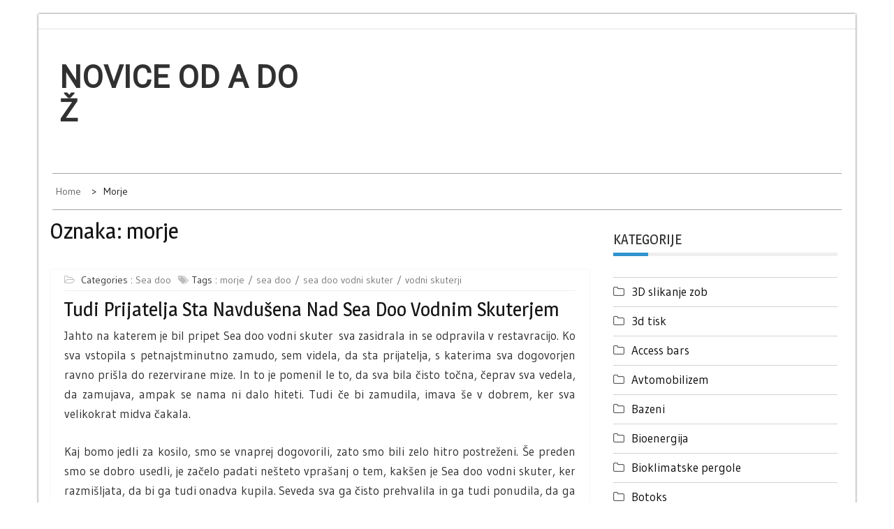

--- FILE ---
content_type: text/html; charset=UTF-8
request_url: https://www.obvescanje.si/tag/morje/
body_size: 13400
content:
    <!DOCTYPE html>
    <html dir="ltr" lang="sl-SI" prefix="og: https://ogp.me/ns#">



<head>

	        <meta charset="UTF-8">
        <meta name='viewport' content='width=device-width, initial-scale=1.0, maximum-scale=1.0'/>
        <link rel="profile" href="http://gmpg.org/xfn/11">
        <link rel="pingback" href="https://www.obvescanje.si/xmlrpc.php">
<title>morje</title>
        <style type="text/css">
        /*=====COLOR OPTION=====*/

        /*Color*/
        /*----------------------------------*/
        /*background color*/ 
                  
          body{
            background-color: #ffffff;
          }
                    section.wrapper-slider .slide-pager .cycle-pager-active,
            section.wrapper-slider .slide-pager .cycle-pager-active:visited,
            section.wrapper-slider .slide-pager .cycle-pager-active:hover,
            section.wrapper-slider .slide-pager .cycle-pager-active:focus,
            section.wrapper-slider .slide-pager .cycle-pager-active:active,
            .title-divider,
            .title-divider:visited,
            .block-overlay-hover,
            .block-overlay-hover:visited,
            #gmaptoggle,
            #gmaptoggle:visited,
            .evision-back-to-top,
            .evision-back-to-top:visited,
            .search-form .search-submit,
            .search-form .search-submit:visited,
            .widget_calendar tbody a,
            .widget_calendar tbody a:visited,
            .wrap-portfolio .button.is-checked,
            .button.button-outline:hover, 
            .button.button-outline:focus, 
            .button.button-outline:active,
            .radius-thumb-holder,
            header.wrapper.top-header .controls,
            .radius-thumb-holder:before,
            .radius-thumb-holder:hover:before, 
            .radius-thumb-holder:focus:before, 
            .radius-thumb-holder:active:before,
            #pbCloseBtn:hover:before,
            .slide-pager .cycle-pager-active, 
            .slick-dots .slick-active button,
            .slide-pager span:hover,
            .featurepost .latestpost-footer .moredetail a,
            .featurepost .latestpost-footer .moredetail a:visited,
            #load-wrap,
            .back-tonav,
            .back-tonav:visited,
            .wrap-service .box-container .box-inner:hover .box-content, 
            .wrap-service .box-container .box-inner:focus .box-content,
            .search-holder .search-bg.search-open form,
            .top-header .timer,
            .nav-buttons,
            .widget .widgettitle:after,
            .widget .widget-title:after,
            .widget input.search-submit,
            .widget .search-form .search-submit,
            .widget .search-form .search-submit:focus,
            .main-navigation.sec-main-navigation ul li.current_page_item:before,
            .comments-area input[type="submit"],
            .slider-controls a i,
            .tabs-menu li.current,
            .read-more-text a,            
            .tagcloud a:hover{
              background-color: #2f93cd;
            }

            .widget-title,
            .widgettitle,
            .wrapper-slider,
            .flip-container .front,
            .flip-container .back {
              border-color: #2f93cd; 
            }

            @media screen and (min-width: 768px){
            .main-navigation .current_page_item > a:after,
            .main-navigation .current-menu-item > a:after,
            .main-navigation .current_page_ancestor > a:after,
            .main-navigation li.active > a:after,
            .main-navigation li.active > a:after,
            .main-navigation li.active > a:after,
            .main-navigation li.current_page_parent a:after {
                background-color: #2f93cd;
              }
            }

            .latestpost-footer .moredetail a,
            .latestpost-footer .moredetail a:visited,
            h1 a:hover, h2 a:hover, h3 a:hover, h4 a:hover, h5 a:hover, h6 a:hover,
            .posted-on a:hover, .date a:hover, .cat-links a:hover, .tags-links a:hover, .author a:hover, .comments-link a:hover,
            .edit-link a:hover,
            .edit-link a:focus,            
            .widget li a:hover, .widget li a:focus, .widget li a:active, .widget li a:visited:hover, .widget li a:visited:focus, .widget li a:visited:active,
            .main-navigation a:hover, .main-navigation a:focus, .main-navigation a:active, .main-navigation a:visited:hover, .main-navigation a:visited:focus, .main-navigation a:visited:active,
            .site-branding h1 a:hover,
            .site-branding p a:hover,
            .newslite-top-menu ul li a:hover,
            .top-header .noticebar .ticker .slide-item a:hover,
            h2.user-title a span,
            .page-inner-title .entry-header a:hover, .page-inner-title .entry-header a:focus, .page-inner-title .entry-header a:active, .page-inner-title .entry-header a:visited:hover, .page-inner-title .entry-header a:visited:focus, .page-inner-title .entry-header a:visited:active, .page-inner-title .entry-header time:hover, .page-inner-title .entry-header time:focus, .page-inner-title .entry-header time:active, .page-inner-title .entry-header time:visited:hover, .page-inner-title .entry-header time:visited:focus, .page-inner-title .entry-header time:visited:active,
            .wrap-breadcrumb a:hover, .wrap-breadcrumb a:focus, .wrap-breadcrumb a:active,
            body.blog .content-start article:hover h2 a,
            .popular:hover i,
            .comment:hover i,
            .recent:hover i{
              color: #2f93cd !important;
            }
                    /*Site identity / logo & tagline*/
            .site-header .wrapper-site-identity .site-branding .site-title a,
            .site-header .wrapper-site-identity .site-title a:visited,
            .site-header .wrapper-site-identity .site-branding .site-description,
            .page-inner-title .entry-header time {
              color: #313131;
            }
         
        /*Primary*/
          html, body, p, button, input, select, textarea, pre, code, kbd, tt, var, samp , .main-navigation a, search-input-holder .search-field,
          .widget{
          font-family: 'Gudea'; /*Lato*/
          }
         
          /*Site identity / logo & tagline*/
          .site-header .wrapper-site-identity .site-title a, .site-header .wrapper-site-identity .site-description {
          font-family: 'Roboto'; /*Lato*/
          }
         
          /*Title*/
          h1, h1 a,
          h2, h2 a,
          h3, h3 a,
          h4, h4 a,
          h5, h5 a,
          h6, h6 a,
          .widget-title h2,
          .widget-title,
          .news-content a{
            font-family: 'Magra'; /*Lato*/
          }
                </style>
    	<style>img:is([sizes="auto" i], [sizes^="auto," i]) { contain-intrinsic-size: 3000px 1500px }</style>
	
		<!-- All in One SEO 4.8.7 - aioseo.com -->
	<meta name="robots" content="max-image-preview:large" />
	<meta name="keywords" content="morje,sea doo,sea doo vodni skuter,vodni skuterji" />
	<link rel="canonical" href="https://www.obvescanje.si/tag/morje/" />
	<meta name="generator" content="All in One SEO (AIOSEO) 4.8.7" />
		<script type="application/ld+json" class="aioseo-schema">
			{"@context":"https:\/\/schema.org","@graph":[{"@type":"BreadcrumbList","@id":"https:\/\/www.obvescanje.si\/tag\/morje\/#breadcrumblist","itemListElement":[{"@type":"ListItem","@id":"https:\/\/www.obvescanje.si#listItem","position":1,"name":"Home","item":"https:\/\/www.obvescanje.si","nextItem":{"@type":"ListItem","@id":"https:\/\/www.obvescanje.si\/tag\/morje\/#listItem","name":"morje"}},{"@type":"ListItem","@id":"https:\/\/www.obvescanje.si\/tag\/morje\/#listItem","position":2,"name":"morje","previousItem":{"@type":"ListItem","@id":"https:\/\/www.obvescanje.si#listItem","name":"Home"}}]},{"@type":"CollectionPage","@id":"https:\/\/www.obvescanje.si\/tag\/morje\/#collectionpage","url":"https:\/\/www.obvescanje.si\/tag\/morje\/","name":"morje","inLanguage":"sl-SI","isPartOf":{"@id":"https:\/\/www.obvescanje.si\/#website"},"breadcrumb":{"@id":"https:\/\/www.obvescanje.si\/tag\/morje\/#breadcrumblist"}},{"@type":"Organization","@id":"https:\/\/www.obvescanje.si\/#organization","name":"Novice od A do \u017d","url":"https:\/\/www.obvescanje.si\/"},{"@type":"WebSite","@id":"https:\/\/www.obvescanje.si\/#website","url":"https:\/\/www.obvescanje.si\/","name":"Novice od A do \u017d","inLanguage":"sl-SI","publisher":{"@id":"https:\/\/www.obvescanje.si\/#organization"}}]}
		</script>
		<!-- All in One SEO -->

<link rel='dns-prefetch' href='//fonts.googleapis.com' />
<link rel="alternate" type="application/rss+xml" title="Novice od A do Ž &raquo; Vir" href="https://www.obvescanje.si/feed/" />
<link rel="alternate" type="application/rss+xml" title="Novice od A do Ž &raquo; Vir komentarjev" href="https://www.obvescanje.si/comments/feed/" />
<link rel="alternate" type="application/rss+xml" title="Novice od A do Ž &raquo; morje Vir oznake" href="https://www.obvescanje.si/tag/morje/feed/" />
<script type="text/javascript">
/* <![CDATA[ */
window._wpemojiSettings = {"baseUrl":"https:\/\/s.w.org\/images\/core\/emoji\/16.0.1\/72x72\/","ext":".png","svgUrl":"https:\/\/s.w.org\/images\/core\/emoji\/16.0.1\/svg\/","svgExt":".svg","source":{"concatemoji":"https:\/\/www.obvescanje.si\/wp-includes\/js\/wp-emoji-release.min.js?ver=6.8.2"}};
/*! This file is auto-generated */
!function(s,n){var o,i,e;function c(e){try{var t={supportTests:e,timestamp:(new Date).valueOf()};sessionStorage.setItem(o,JSON.stringify(t))}catch(e){}}function p(e,t,n){e.clearRect(0,0,e.canvas.width,e.canvas.height),e.fillText(t,0,0);var t=new Uint32Array(e.getImageData(0,0,e.canvas.width,e.canvas.height).data),a=(e.clearRect(0,0,e.canvas.width,e.canvas.height),e.fillText(n,0,0),new Uint32Array(e.getImageData(0,0,e.canvas.width,e.canvas.height).data));return t.every(function(e,t){return e===a[t]})}function u(e,t){e.clearRect(0,0,e.canvas.width,e.canvas.height),e.fillText(t,0,0);for(var n=e.getImageData(16,16,1,1),a=0;a<n.data.length;a++)if(0!==n.data[a])return!1;return!0}function f(e,t,n,a){switch(t){case"flag":return n(e,"\ud83c\udff3\ufe0f\u200d\u26a7\ufe0f","\ud83c\udff3\ufe0f\u200b\u26a7\ufe0f")?!1:!n(e,"\ud83c\udde8\ud83c\uddf6","\ud83c\udde8\u200b\ud83c\uddf6")&&!n(e,"\ud83c\udff4\udb40\udc67\udb40\udc62\udb40\udc65\udb40\udc6e\udb40\udc67\udb40\udc7f","\ud83c\udff4\u200b\udb40\udc67\u200b\udb40\udc62\u200b\udb40\udc65\u200b\udb40\udc6e\u200b\udb40\udc67\u200b\udb40\udc7f");case"emoji":return!a(e,"\ud83e\udedf")}return!1}function g(e,t,n,a){var r="undefined"!=typeof WorkerGlobalScope&&self instanceof WorkerGlobalScope?new OffscreenCanvas(300,150):s.createElement("canvas"),o=r.getContext("2d",{willReadFrequently:!0}),i=(o.textBaseline="top",o.font="600 32px Arial",{});return e.forEach(function(e){i[e]=t(o,e,n,a)}),i}function t(e){var t=s.createElement("script");t.src=e,t.defer=!0,s.head.appendChild(t)}"undefined"!=typeof Promise&&(o="wpEmojiSettingsSupports",i=["flag","emoji"],n.supports={everything:!0,everythingExceptFlag:!0},e=new Promise(function(e){s.addEventListener("DOMContentLoaded",e,{once:!0})}),new Promise(function(t){var n=function(){try{var e=JSON.parse(sessionStorage.getItem(o));if("object"==typeof e&&"number"==typeof e.timestamp&&(new Date).valueOf()<e.timestamp+604800&&"object"==typeof e.supportTests)return e.supportTests}catch(e){}return null}();if(!n){if("undefined"!=typeof Worker&&"undefined"!=typeof OffscreenCanvas&&"undefined"!=typeof URL&&URL.createObjectURL&&"undefined"!=typeof Blob)try{var e="postMessage("+g.toString()+"("+[JSON.stringify(i),f.toString(),p.toString(),u.toString()].join(",")+"));",a=new Blob([e],{type:"text/javascript"}),r=new Worker(URL.createObjectURL(a),{name:"wpTestEmojiSupports"});return void(r.onmessage=function(e){c(n=e.data),r.terminate(),t(n)})}catch(e){}c(n=g(i,f,p,u))}t(n)}).then(function(e){for(var t in e)n.supports[t]=e[t],n.supports.everything=n.supports.everything&&n.supports[t],"flag"!==t&&(n.supports.everythingExceptFlag=n.supports.everythingExceptFlag&&n.supports[t]);n.supports.everythingExceptFlag=n.supports.everythingExceptFlag&&!n.supports.flag,n.DOMReady=!1,n.readyCallback=function(){n.DOMReady=!0}}).then(function(){return e}).then(function(){var e;n.supports.everything||(n.readyCallback(),(e=n.source||{}).concatemoji?t(e.concatemoji):e.wpemoji&&e.twemoji&&(t(e.twemoji),t(e.wpemoji)))}))}((window,document),window._wpemojiSettings);
/* ]]> */
</script>
<style id='wp-emoji-styles-inline-css' type='text/css'>

	img.wp-smiley, img.emoji {
		display: inline !important;
		border: none !important;
		box-shadow: none !important;
		height: 1em !important;
		width: 1em !important;
		margin: 0 0.07em !important;
		vertical-align: -0.1em !important;
		background: none !important;
		padding: 0 !important;
	}
</style>
<link rel='stylesheet' id='wp-block-library-css' href='https://www.obvescanje.si/wp-includes/css/dist/block-library/style.min.css?ver=6.8.2' type='text/css' media='all' />
<style id='wp-block-library-theme-inline-css' type='text/css'>
.wp-block-audio :where(figcaption){color:#555;font-size:13px;text-align:center}.is-dark-theme .wp-block-audio :where(figcaption){color:#ffffffa6}.wp-block-audio{margin:0 0 1em}.wp-block-code{border:1px solid #ccc;border-radius:4px;font-family:Menlo,Consolas,monaco,monospace;padding:.8em 1em}.wp-block-embed :where(figcaption){color:#555;font-size:13px;text-align:center}.is-dark-theme .wp-block-embed :where(figcaption){color:#ffffffa6}.wp-block-embed{margin:0 0 1em}.blocks-gallery-caption{color:#555;font-size:13px;text-align:center}.is-dark-theme .blocks-gallery-caption{color:#ffffffa6}:root :where(.wp-block-image figcaption){color:#555;font-size:13px;text-align:center}.is-dark-theme :root :where(.wp-block-image figcaption){color:#ffffffa6}.wp-block-image{margin:0 0 1em}.wp-block-pullquote{border-bottom:4px solid;border-top:4px solid;color:currentColor;margin-bottom:1.75em}.wp-block-pullquote cite,.wp-block-pullquote footer,.wp-block-pullquote__citation{color:currentColor;font-size:.8125em;font-style:normal;text-transform:uppercase}.wp-block-quote{border-left:.25em solid;margin:0 0 1.75em;padding-left:1em}.wp-block-quote cite,.wp-block-quote footer{color:currentColor;font-size:.8125em;font-style:normal;position:relative}.wp-block-quote:where(.has-text-align-right){border-left:none;border-right:.25em solid;padding-left:0;padding-right:1em}.wp-block-quote:where(.has-text-align-center){border:none;padding-left:0}.wp-block-quote.is-large,.wp-block-quote.is-style-large,.wp-block-quote:where(.is-style-plain){border:none}.wp-block-search .wp-block-search__label{font-weight:700}.wp-block-search__button{border:1px solid #ccc;padding:.375em .625em}:where(.wp-block-group.has-background){padding:1.25em 2.375em}.wp-block-separator.has-css-opacity{opacity:.4}.wp-block-separator{border:none;border-bottom:2px solid;margin-left:auto;margin-right:auto}.wp-block-separator.has-alpha-channel-opacity{opacity:1}.wp-block-separator:not(.is-style-wide):not(.is-style-dots){width:100px}.wp-block-separator.has-background:not(.is-style-dots){border-bottom:none;height:1px}.wp-block-separator.has-background:not(.is-style-wide):not(.is-style-dots){height:2px}.wp-block-table{margin:0 0 1em}.wp-block-table td,.wp-block-table th{word-break:normal}.wp-block-table :where(figcaption){color:#555;font-size:13px;text-align:center}.is-dark-theme .wp-block-table :where(figcaption){color:#ffffffa6}.wp-block-video :where(figcaption){color:#555;font-size:13px;text-align:center}.is-dark-theme .wp-block-video :where(figcaption){color:#ffffffa6}.wp-block-video{margin:0 0 1em}:root :where(.wp-block-template-part.has-background){margin-bottom:0;margin-top:0;padding:1.25em 2.375em}
</style>
<style id='classic-theme-styles-inline-css' type='text/css'>
/*! This file is auto-generated */
.wp-block-button__link{color:#fff;background-color:#32373c;border-radius:9999px;box-shadow:none;text-decoration:none;padding:calc(.667em + 2px) calc(1.333em + 2px);font-size:1.125em}.wp-block-file__button{background:#32373c;color:#fff;text-decoration:none}
</style>
<style id='global-styles-inline-css' type='text/css'>
:root{--wp--preset--aspect-ratio--square: 1;--wp--preset--aspect-ratio--4-3: 4/3;--wp--preset--aspect-ratio--3-4: 3/4;--wp--preset--aspect-ratio--3-2: 3/2;--wp--preset--aspect-ratio--2-3: 2/3;--wp--preset--aspect-ratio--16-9: 16/9;--wp--preset--aspect-ratio--9-16: 9/16;--wp--preset--color--black: #000000;--wp--preset--color--cyan-bluish-gray: #abb8c3;--wp--preset--color--white: #ffffff;--wp--preset--color--pale-pink: #f78da7;--wp--preset--color--vivid-red: #cf2e2e;--wp--preset--color--luminous-vivid-orange: #ff6900;--wp--preset--color--luminous-vivid-amber: #fcb900;--wp--preset--color--light-green-cyan: #7bdcb5;--wp--preset--color--vivid-green-cyan: #00d084;--wp--preset--color--pale-cyan-blue: #8ed1fc;--wp--preset--color--vivid-cyan-blue: #0693e3;--wp--preset--color--vivid-purple: #9b51e0;--wp--preset--gradient--vivid-cyan-blue-to-vivid-purple: linear-gradient(135deg,rgba(6,147,227,1) 0%,rgb(155,81,224) 100%);--wp--preset--gradient--light-green-cyan-to-vivid-green-cyan: linear-gradient(135deg,rgb(122,220,180) 0%,rgb(0,208,130) 100%);--wp--preset--gradient--luminous-vivid-amber-to-luminous-vivid-orange: linear-gradient(135deg,rgba(252,185,0,1) 0%,rgba(255,105,0,1) 100%);--wp--preset--gradient--luminous-vivid-orange-to-vivid-red: linear-gradient(135deg,rgba(255,105,0,1) 0%,rgb(207,46,46) 100%);--wp--preset--gradient--very-light-gray-to-cyan-bluish-gray: linear-gradient(135deg,rgb(238,238,238) 0%,rgb(169,184,195) 100%);--wp--preset--gradient--cool-to-warm-spectrum: linear-gradient(135deg,rgb(74,234,220) 0%,rgb(151,120,209) 20%,rgb(207,42,186) 40%,rgb(238,44,130) 60%,rgb(251,105,98) 80%,rgb(254,248,76) 100%);--wp--preset--gradient--blush-light-purple: linear-gradient(135deg,rgb(255,206,236) 0%,rgb(152,150,240) 100%);--wp--preset--gradient--blush-bordeaux: linear-gradient(135deg,rgb(254,205,165) 0%,rgb(254,45,45) 50%,rgb(107,0,62) 100%);--wp--preset--gradient--luminous-dusk: linear-gradient(135deg,rgb(255,203,112) 0%,rgb(199,81,192) 50%,rgb(65,88,208) 100%);--wp--preset--gradient--pale-ocean: linear-gradient(135deg,rgb(255,245,203) 0%,rgb(182,227,212) 50%,rgb(51,167,181) 100%);--wp--preset--gradient--electric-grass: linear-gradient(135deg,rgb(202,248,128) 0%,rgb(113,206,126) 100%);--wp--preset--gradient--midnight: linear-gradient(135deg,rgb(2,3,129) 0%,rgb(40,116,252) 100%);--wp--preset--font-size--small: 13px;--wp--preset--font-size--medium: 20px;--wp--preset--font-size--large: 36px;--wp--preset--font-size--x-large: 42px;--wp--preset--spacing--20: 0.44rem;--wp--preset--spacing--30: 0.67rem;--wp--preset--spacing--40: 1rem;--wp--preset--spacing--50: 1.5rem;--wp--preset--spacing--60: 2.25rem;--wp--preset--spacing--70: 3.38rem;--wp--preset--spacing--80: 5.06rem;--wp--preset--shadow--natural: 6px 6px 9px rgba(0, 0, 0, 0.2);--wp--preset--shadow--deep: 12px 12px 50px rgba(0, 0, 0, 0.4);--wp--preset--shadow--sharp: 6px 6px 0px rgba(0, 0, 0, 0.2);--wp--preset--shadow--outlined: 6px 6px 0px -3px rgba(255, 255, 255, 1), 6px 6px rgba(0, 0, 0, 1);--wp--preset--shadow--crisp: 6px 6px 0px rgba(0, 0, 0, 1);}:where(.is-layout-flex){gap: 0.5em;}:where(.is-layout-grid){gap: 0.5em;}body .is-layout-flex{display: flex;}.is-layout-flex{flex-wrap: wrap;align-items: center;}.is-layout-flex > :is(*, div){margin: 0;}body .is-layout-grid{display: grid;}.is-layout-grid > :is(*, div){margin: 0;}:where(.wp-block-columns.is-layout-flex){gap: 2em;}:where(.wp-block-columns.is-layout-grid){gap: 2em;}:where(.wp-block-post-template.is-layout-flex){gap: 1.25em;}:where(.wp-block-post-template.is-layout-grid){gap: 1.25em;}.has-black-color{color: var(--wp--preset--color--black) !important;}.has-cyan-bluish-gray-color{color: var(--wp--preset--color--cyan-bluish-gray) !important;}.has-white-color{color: var(--wp--preset--color--white) !important;}.has-pale-pink-color{color: var(--wp--preset--color--pale-pink) !important;}.has-vivid-red-color{color: var(--wp--preset--color--vivid-red) !important;}.has-luminous-vivid-orange-color{color: var(--wp--preset--color--luminous-vivid-orange) !important;}.has-luminous-vivid-amber-color{color: var(--wp--preset--color--luminous-vivid-amber) !important;}.has-light-green-cyan-color{color: var(--wp--preset--color--light-green-cyan) !important;}.has-vivid-green-cyan-color{color: var(--wp--preset--color--vivid-green-cyan) !important;}.has-pale-cyan-blue-color{color: var(--wp--preset--color--pale-cyan-blue) !important;}.has-vivid-cyan-blue-color{color: var(--wp--preset--color--vivid-cyan-blue) !important;}.has-vivid-purple-color{color: var(--wp--preset--color--vivid-purple) !important;}.has-black-background-color{background-color: var(--wp--preset--color--black) !important;}.has-cyan-bluish-gray-background-color{background-color: var(--wp--preset--color--cyan-bluish-gray) !important;}.has-white-background-color{background-color: var(--wp--preset--color--white) !important;}.has-pale-pink-background-color{background-color: var(--wp--preset--color--pale-pink) !important;}.has-vivid-red-background-color{background-color: var(--wp--preset--color--vivid-red) !important;}.has-luminous-vivid-orange-background-color{background-color: var(--wp--preset--color--luminous-vivid-orange) !important;}.has-luminous-vivid-amber-background-color{background-color: var(--wp--preset--color--luminous-vivid-amber) !important;}.has-light-green-cyan-background-color{background-color: var(--wp--preset--color--light-green-cyan) !important;}.has-vivid-green-cyan-background-color{background-color: var(--wp--preset--color--vivid-green-cyan) !important;}.has-pale-cyan-blue-background-color{background-color: var(--wp--preset--color--pale-cyan-blue) !important;}.has-vivid-cyan-blue-background-color{background-color: var(--wp--preset--color--vivid-cyan-blue) !important;}.has-vivid-purple-background-color{background-color: var(--wp--preset--color--vivid-purple) !important;}.has-black-border-color{border-color: var(--wp--preset--color--black) !important;}.has-cyan-bluish-gray-border-color{border-color: var(--wp--preset--color--cyan-bluish-gray) !important;}.has-white-border-color{border-color: var(--wp--preset--color--white) !important;}.has-pale-pink-border-color{border-color: var(--wp--preset--color--pale-pink) !important;}.has-vivid-red-border-color{border-color: var(--wp--preset--color--vivid-red) !important;}.has-luminous-vivid-orange-border-color{border-color: var(--wp--preset--color--luminous-vivid-orange) !important;}.has-luminous-vivid-amber-border-color{border-color: var(--wp--preset--color--luminous-vivid-amber) !important;}.has-light-green-cyan-border-color{border-color: var(--wp--preset--color--light-green-cyan) !important;}.has-vivid-green-cyan-border-color{border-color: var(--wp--preset--color--vivid-green-cyan) !important;}.has-pale-cyan-blue-border-color{border-color: var(--wp--preset--color--pale-cyan-blue) !important;}.has-vivid-cyan-blue-border-color{border-color: var(--wp--preset--color--vivid-cyan-blue) !important;}.has-vivid-purple-border-color{border-color: var(--wp--preset--color--vivid-purple) !important;}.has-vivid-cyan-blue-to-vivid-purple-gradient-background{background: var(--wp--preset--gradient--vivid-cyan-blue-to-vivid-purple) !important;}.has-light-green-cyan-to-vivid-green-cyan-gradient-background{background: var(--wp--preset--gradient--light-green-cyan-to-vivid-green-cyan) !important;}.has-luminous-vivid-amber-to-luminous-vivid-orange-gradient-background{background: var(--wp--preset--gradient--luminous-vivid-amber-to-luminous-vivid-orange) !important;}.has-luminous-vivid-orange-to-vivid-red-gradient-background{background: var(--wp--preset--gradient--luminous-vivid-orange-to-vivid-red) !important;}.has-very-light-gray-to-cyan-bluish-gray-gradient-background{background: var(--wp--preset--gradient--very-light-gray-to-cyan-bluish-gray) !important;}.has-cool-to-warm-spectrum-gradient-background{background: var(--wp--preset--gradient--cool-to-warm-spectrum) !important;}.has-blush-light-purple-gradient-background{background: var(--wp--preset--gradient--blush-light-purple) !important;}.has-blush-bordeaux-gradient-background{background: var(--wp--preset--gradient--blush-bordeaux) !important;}.has-luminous-dusk-gradient-background{background: var(--wp--preset--gradient--luminous-dusk) !important;}.has-pale-ocean-gradient-background{background: var(--wp--preset--gradient--pale-ocean) !important;}.has-electric-grass-gradient-background{background: var(--wp--preset--gradient--electric-grass) !important;}.has-midnight-gradient-background{background: var(--wp--preset--gradient--midnight) !important;}.has-small-font-size{font-size: var(--wp--preset--font-size--small) !important;}.has-medium-font-size{font-size: var(--wp--preset--font-size--medium) !important;}.has-large-font-size{font-size: var(--wp--preset--font-size--large) !important;}.has-x-large-font-size{font-size: var(--wp--preset--font-size--x-large) !important;}
:where(.wp-block-post-template.is-layout-flex){gap: 1.25em;}:where(.wp-block-post-template.is-layout-grid){gap: 1.25em;}
:where(.wp-block-columns.is-layout-flex){gap: 2em;}:where(.wp-block-columns.is-layout-grid){gap: 2em;}
:root :where(.wp-block-pullquote){font-size: 1.5em;line-height: 1.6;}
</style>
<link rel='stylesheet' id='slick-css-css' href='https://www.obvescanje.si/wp-content/themes/newslite/assets/frameworks/slick/slick.css?ver=3.4.0' type='text/css' media='all' />
<link rel='stylesheet' id='newslite-style-css' href='https://www.obvescanje.si/wp-content/themes/newslite/style.css?ver=6.8.2' type='text/css' media='all' />
<link rel='stylesheet' id='newslite-google-fonts-css' href='https://fonts.googleapis.com/css?family=Gudea%3A400%2C400i%2C700%7CMagra%3A400%2C700%7CRoboto&#038;ver=6.8.2' type='text/css' media='all' />
<link rel='stylesheet' id='widget-css' href='https://www.obvescanje.si/wp-content/themes/newslite/inc/widgets/new-widgets/assets/widget.css?ver=6.8.2' type='text/css' media='all' />
<script type="text/javascript" src="https://www.obvescanje.si/wp-includes/js/jquery/jquery.min.js?ver=3.7.1" id="jquery-core-js"></script>
<script type="text/javascript" src="https://www.obvescanje.si/wp-includes/js/jquery/jquery-migrate.min.js?ver=3.4.1" id="jquery-migrate-js"></script>
<link rel="https://api.w.org/" href="https://www.obvescanje.si/wp-json/" /><link rel="alternate" title="JSON" type="application/json" href="https://www.obvescanje.si/wp-json/wp/v2/tags/273" /><link rel="EditURI" type="application/rsd+xml" title="RSD" href="https://www.obvescanje.si/xmlrpc.php?rsd" />
<meta name="generator" content="WordPress 6.8.2" />
<style type="text/css">.broken_link, a.broken_link {
	text-decoration: line-through;
}</style>
</head>

<body class="archive tag tag-morje tag-273 wp-embed-responsive wp-theme-newslite evision-right-sidebar alternate hfeed">
    <div id="page" class="site clearfix container">
    <a class="skip-link screen-reader-text" href="#content">Skip to content</a>
   
        <div id="preloader">
          <div id="status">&nbsp;</div>
        </div>
        <div class="date-social container "> <!-- newslite top bar -->     
              <!-- news lite current date -->

        <div class="col-md-5 col-sm-4 newsticker">
             
        </div> <!-- news lite news ticker -->

        <div class="col-md-5 col-xs-12 col-sm-5 newslite-top-menu pad0r">
        <i class="fa fa-bars top-nav-mobile"></i>
                  </div>
        <!-- newslite top menu -->        
    </div>
<header id="masthead" class="wrapper wrap-head site-header">
   <div class="wrapper wrapper-site-identity">
      <div class="container">
         <div class="row">
            <div class="col-xs-12 col-sm-12 col-md-4 pad0r">
               <div class="site-branding">
                                    <p class="site-title"><a href="https://www.obvescanje.si/" rel="home">Novice od A do Ž</a></p>
                                                   </div>
               <!-- .site-branding -->
            </div>
                     </div>
      </div>
   </div>
</header>
<!-- #masthead -->
<nav class="wrapper wrap-nav">
   <div class="container">
      <div class="wrap-inner">
         <div class="sec-menu">
            <nav id="sec-site-navigation" class="main-navigation sec-main-navigation" role="navigation" aria-label="secondary-menu">
               <div id="primary-menu" class="primary-menu"></div>
            </nav>
            <!-- #site-navigation -->
            <div class="nav-holder">
               <button id="sec-menu-toggle" class="menu-toggle" aria-controls="secondary-menu" aria-expanded="false"><span class="fa fa-bars"></span></button>
               <div id="sec-site-header-menu" class="site-header-menu">
                  <div class="container">
                     <div class="row">
                        <div class="col-xs-12 col-sm-12 col-md-12">
                           <button id="mobile-menu-toggle-close" class="menu-toggle" aria-controls="secondary-menu"><span class="fa fa-close"></span></button>
                        </div>
                        <div class="col-xs-12 col-sm-12 col-md-12 newslite-main-nav">
                           <nav id="sec-site-navigation-mobile" class="main-navigation sec-main-navigation" role="navigation" aria-label="secondary-menu">
                              <div id="primary-menu-mobile" class="primary-menu"></div>
                           </nav>
                           <!-- #site-navigation -->
                        </div>
                     </div>
                  </div>
               </div>
               <!-- site-header-menu -->
            </div>
         </div>
                                       
      </div>
      <div class="search-form-nav" id="top-search">
         <form role="search" method="get" class="search-form" action="https://www.obvescanje.si/">
				<label>
					<span class="screen-reader-text">Išči:</span>
					<input type="search" class="search-field" placeholder="Išči &hellip;" value="" name="s" />
				</label>
				<input type="submit" class="search-submit" value="Išči" />
			</form>      </div>
   </div>
</nav>
<section class="wrapper">
<div id="content" class="site-content">
<div id="breadcrumb" class="wrapper wrap-breadcrumb"><div class="container"><div role="navigation" aria-label="Breadcrumbs" class="breadcrumb-trail breadcrumbs" itemprop="breadcrumb"><ul class="trail-items" itemscope itemtype="http://schema.org/BreadcrumbList"><meta name="numberOfItems" content="2" /><meta name="itemListOrder" content="Ascending" /><li itemprop="itemListElement" itemscope itemtype="http://schema.org/ListItem" class="trail-item trail-begin"><a href="https://www.obvescanje.si" rel="home"><span itemprop="name">Home</span></a><meta itemprop="position" content="1" /></li><li itemprop="itemListElement" itemscope itemtype="http://schema.org/ListItem" class="trail-item trail-end"><span itemprop="name">morje</span><meta itemprop="position" content="2" /></li></ul></div></div><!-- .container --></div><!-- #breadcrumb -->
	<div id="primary" class="content-area">
		<main id="main" class="site-main" role="main">
					<div class="wrapper page-inner-title">
				<div class="container">
				    <div class="row">
				        <div class="col-md-12 col-sm-12 col-xs-12">
							<header class="entry-header">
								<div class="inner-banner-overlay">
									<h1 class="entry-title">Oznaka: <span>morje</span></h1>								</div>
							</header><!-- .entry-header -->
				        </div>
				    </div>
				</div>
			</div>
		
						
			<div class="content-start"><article id="post-212" class="post-212 post type-post status-publish format-standard hentry category-sea-doo tag-morje tag-sea-doo tag-sea-doo-vodni-skuter tag-vodni-skuterji">
 <div class="wrapper-grid">

	<div class="entry-content non-image">
		<div class='entry-content-stat'> 
			<header class="entry-header">
				<div class="entry-category">
					<span class="cat-links">Categories : <a href="https://www.obvescanje.si/category/sea-doo/" rel="category tag">Sea doo</a></span><span class="tags-links">Tags : <a href="https://www.obvescanje.si/tag/morje/" rel="tag">morje</a><a href="https://www.obvescanje.si/tag/sea-doo/" rel="tag">sea doo</a><a href="https://www.obvescanje.si/tag/sea-doo-vodni-skuter/" rel="tag">sea doo vodni skuter</a><a href="https://www.obvescanje.si/tag/vodni-skuterji/" rel="tag">vodni skuterji</a></span>				</div>
				<h2 class="entry-title"><a href="https://www.obvescanje.si/tudi-prijatelja-sta-navdusena-nad-sea-doo-vodnim-skuterjem/" rel="bookmark">Tudi prijatelja sta navdušena nad sea doo vodnim skuterjem</a></h2>					<div class="entry-meta">
						<span class="posted-on">On <a href="https://www.obvescanje.si/2022/04/29/" rel="bookmark"><time class="entry-date published" datetime="2022-04-29T17:15:02+00:00">29 aprila, 2022</time><time class="updated" datetime="2024-07-03T06:02:09+00:00">3 julija, 2024</time></a></span><span class="byline"> By <span class="author vcard"><a class="url fn n" href="https://www.obvescanje.si/author/admin/">Admin</a></span></span>					</div><!-- .entry-meta -->
							</header><!-- .entry-header -->
			<p align="justify">Jahto na katerem je bil pripet Sea doo vodni skuter sva zasidrala in se odpravila v restavracijo. Ko sva vstopila s petnajstminutno zamudo, sem videla, da sta prijatelja, s katerima sva dogovorjen ravno prišla do rezervirane mize. In to je pomenil le to, da sva bila čisto točna, čeprav sva vedela, da zamujava, ampak se nama ni dalo hiteti. Tudi če bi zamudila, imava še v dobrem, ker sva velikokrat midva čakala.</p>
<p align="justify">Kaj bomo jedli za kosilo, smo se vnaprej dogovorili, zato smo bili zelo hitro postreženi. Še preden smo se dobro usedli, je začelo padati nešteto vprašanj o tem, kakšen je Sea doo vodni skuter, ker razmišljata, da bi ga tudi onadva kupila. Seveda sva ga čisto prehvalila in ga tudi ponudila, da ga peljeta en krog. Ne zaupava mnogim ljudem, ampak njima pa brezpogojno zaupava, ker smo dali že zelo veliko skozi. Zato vem, da jima lahko zaupava, ker smo si že velikokrat pomagali.</p>
<p align="justify">Ko smo pojedli kosilo, smo se odpravili do jahte in se z njo odpeljali proti odprtemu morju. Takoj, ko je bila priložnost, smo ponovno preskusili Sea doo vodni skuter. Seveda sta bila tako kot midva tudi prijatelja navdušena nad vožnjo z  Sea doo vodnim skuterjem. Mislim, da ga bosta tudi onadva kupila, ker sta zelo uživala v vožnji. Sicer pa mislim, da sta se to odločila še preden sta se peljala na najinem skuterju.</p>
<p align="justify"> </p>
<p align="justify"><img fetchpriority="high" decoding="async" width="2000" height="1333" class="size-full wp-image-211 aligncenter" src="https://www.obvescanje.si/wp-content/uploads/2022/04/tudi-prijatelja-sta-navdusena-nad-sea-doo-vodnim-skuterjem.jpg" alt="Tudi prijatelja sta navdušena nad sea doo vodnim skuterjem" srcset="https://www.obvescanje.si/wp-content/uploads/2022/04/tudi-prijatelja-sta-navdusena-nad-sea-doo-vodnim-skuterjem.jpg 2000w, https://www.obvescanje.si/wp-content/uploads/2022/04/tudi-prijatelja-sta-navdusena-nad-sea-doo-vodnim-skuterjem-300x200.jpg 300w, https://www.obvescanje.si/wp-content/uploads/2022/04/tudi-prijatelja-sta-navdusena-nad-sea-doo-vodnim-skuterjem-1024x682.jpg 1024w, https://www.obvescanje.si/wp-content/uploads/2022/04/tudi-prijatelja-sta-navdusena-nad-sea-doo-vodnim-skuterjem-768x512.jpg 768w, https://www.obvescanje.si/wp-content/uploads/2022/04/tudi-prijatelja-sta-navdusena-nad-sea-doo-vodnim-skuterjem-1536x1024.jpg 1536w" sizes="(max-width: 2000px) 100vw, 2000px" />Jaz sem imela po treh vožnjah Sea doo vodnega skuterja več kot dovolj in sem se odpravila na špico jahte z brisačo, vodo in sadjem. Predvsem zato, da se najem in sončim. Tako sem bela še vedno. Kakor, da smo sredi zime, tako de počutim. Nekaj barve sem sicer dobila na Sea doo vodnem skuterju, ampak premalo, predvsem sem si pa zasončila kopalke na sebe, kar mi pa še nikoli ni bilo všeč.</p>
<p align="justify"> </p>
<p align="justify"> &hellip;</p></div>			</div><!-- .entry-content -->
	</div>
</article><!-- #post-## --></div>
		</main><!-- #main -->
	</div><!-- #primary -->


<aside id="secondary" class="widget-area" role="complementary">
	<section id="categories-2" class="widget widget_categories"><h2 class="widget-title">Kategorije</h2>
			<ul>
					<li class="cat-item cat-item-248"><a href="https://www.obvescanje.si/category/3d-slikanje-zob/">3D slikanje zob</a>
</li>
	<li class="cat-item cat-item-463"><a href="https://www.obvescanje.si/category/3d-tisk/">3d tisk</a>
</li>
	<li class="cat-item cat-item-51"><a href="https://www.obvescanje.si/category/access-bars/">Access bars</a>
</li>
	<li class="cat-item cat-item-482"><a href="https://www.obvescanje.si/category/avtomobilizem/">Avtomobilizem</a>
</li>
	<li class="cat-item cat-item-334"><a href="https://www.obvescanje.si/category/bazeni/">Bazeni</a>
</li>
	<li class="cat-item cat-item-27"><a href="https://www.obvescanje.si/category/bioenergija/">Bioenergija</a>
</li>
	<li class="cat-item cat-item-472"><a href="https://www.obvescanje.si/category/bioklimatske-pergole/">Bioklimatske pergole</a>
</li>
	<li class="cat-item cat-item-86"><a href="https://www.obvescanje.si/category/botoks/">Botoks</a>
</li>
	<li class="cat-item cat-item-380"><a href="https://www.obvescanje.si/category/bozicno-fotografiranje/">Božično fotografiranje</a>
</li>
	<li class="cat-item cat-item-436"><a href="https://www.obvescanje.si/category/carovnik/">Čarovnik</a>
</li>
	<li class="cat-item cat-item-386"><a href="https://www.obvescanje.si/category/cena-kolonoskopije/">Cena kolonoskopije</a>
</li>
	<li class="cat-item cat-item-397"><a href="https://www.obvescanje.si/category/cevlji/">Čevlji</a>
</li>
	<li class="cat-item cat-item-297"><a href="https://www.obvescanje.si/category/ciscenje-stanovanja/">Čiščenje stanovanja</a>
</li>
	<li class="cat-item cat-item-346"><a href="https://www.obvescanje.si/category/cnc-rezkar/">Cnc rezkar</a>
</li>
	<li class="cat-item cat-item-538"><a href="https://www.obvescanje.si/category/cvetlicna-korita/">Cvetlična korita</a>
</li>
	<li class="cat-item cat-item-263"><a href="https://www.obvescanje.si/category/darilo/">Darilo</a>
</li>
	<li class="cat-item cat-item-82"><a href="https://www.obvescanje.si/category/depresija/">Depresija</a>
</li>
	<li class="cat-item cat-item-362"><a href="https://www.obvescanje.si/category/elektricni-pastir/">Električni pastir</a>
</li>
	<li class="cat-item cat-item-215"><a href="https://www.obvescanje.si/category/etericna-olja/">Eterična olja</a>
</li>
	<li class="cat-item cat-item-356"><a href="https://www.obvescanje.si/category/garazna-vrata/">Garažna vrata</a>
</li>
	<li class="cat-item cat-item-441"><a href="https://www.obvescanje.si/category/gozdarska-mehanizacija/">Gozdarska mehanizacija</a>
</li>
	<li class="cat-item cat-item-242"><a href="https://www.obvescanje.si/category/gradbeni-oder/">Gradbeni oder</a>
</li>
	<li class="cat-item cat-item-447"><a href="https://www.obvescanje.si/category/graverstvo/">Graverstvo</a>
</li>
	<li class="cat-item cat-item-206"><a href="https://www.obvescanje.si/category/hiperpigmentacije/">Hiperpigmentacije</a>
</li>
	<li class="cat-item cat-item-201"><a href="https://www.obvescanje.si/category/hlace/">Hlače</a>
</li>
	<li class="cat-item cat-item-178"><a href="https://www.obvescanje.si/category/igre-na-sreco/">Igre na srečo</a>
</li>
	<li class="cat-item cat-item-308"><a href="https://www.obvescanje.si/category/imunoterapija/">Imunoterapija</a>
</li>
	<li class="cat-item cat-item-30"><a href="https://www.obvescanje.si/category/indijski-orescki/">Indijski oreščki</a>
</li>
	<li class="cat-item cat-item-163"><a href="https://www.obvescanje.si/category/izolacija-strehe/">Izolacija strehe</a>
</li>
	<li class="cat-item cat-item-127"><a href="https://www.obvescanje.si/category/izpit-za-coln/">Izpit za čoln</a>
</li>
	<li class="cat-item cat-item-464"><a href="https://www.obvescanje.si/category/kaminski-vlozki/">Kaminski vložki</a>
</li>
	<li class="cat-item cat-item-122"><a href="https://www.obvescanje.si/category/karpalni-kanal/">Karpalni kanal</a>
</li>
	<li class="cat-item cat-item-72"><a href="https://www.obvescanje.si/category/kava/">Kava</a>
</li>
	<li class="cat-item cat-item-419"><a href="https://www.obvescanje.si/category/keramika/">Keramika</a>
</li>
	<li class="cat-item cat-item-237"><a href="https://www.obvescanje.si/category/klicni-center/">Klicni center</a>
</li>
	<li class="cat-item cat-item-466"><a href="https://www.obvescanje.si/category/knauf-profili/">Knauf profili</a>
</li>
	<li class="cat-item cat-item-111"><a href="https://www.obvescanje.si/category/konopljino-olje/">Konopljino olje</a>
</li>
	<li class="cat-item cat-item-173"><a href="https://www.obvescanje.si/category/kopalniske-ploscice/">Kopalniške ploščice</a>
</li>
	<li class="cat-item cat-item-528"><a href="https://www.obvescanje.si/category/kosarkarski-kosi/">Košarkarski koši</a>
</li>
	<li class="cat-item cat-item-67"><a href="https://www.obvescanje.si/category/kuhinje/">Kuhinje</a>
</li>
	<li class="cat-item cat-item-95"><a href="https://www.obvescanje.si/category/kuhinje-po-meri/">Kuhinje po meri</a>
</li>
	<li class="cat-item cat-item-282"><a href="https://www.obvescanje.si/category/kuhinjska-posoda/">Kuhinjska posoda</a>
</li>
	<li class="cat-item cat-item-46"><a href="https://www.obvescanje.si/category/lamelne-pergole/">Lamelne pergole</a>
</li>
	<li class="cat-item cat-item-303"><a href="https://www.obvescanje.si/category/lasersko-odstranjevanje-dlak/">Lasersko odstranjevanje dlak</a>
</li>
	<li class="cat-item cat-item-368"><a href="https://www.obvescanje.si/category/lisjak/">Lisjak</a>
</li>
	<li class="cat-item cat-item-317"><a href="https://www.obvescanje.si/category/lutke/">Lutke</a>
</li>
	<li class="cat-item cat-item-7"><a href="https://www.obvescanje.si/category/marketing/">Marketing</a>
</li>
	<li class="cat-item cat-item-287"><a href="https://www.obvescanje.si/category/mehcanje-vode/">Mehčanje vode</a>
</li>
	<li class="cat-item cat-item-226"><a href="https://www.obvescanje.si/category/naglavne-svetilke/">Naglavne svetilke</a>
</li>
	<li class="cat-item cat-item-543"><a href="https://www.obvescanje.si/category/najem-vozil/">Najem vozil</a>
</li>
	<li class="cat-item cat-item-253"><a href="https://www.obvescanje.si/category/nakit/">Nakit</a>
</li>
	<li class="cat-item cat-item-63"><a href="https://www.obvescanje.si/category/naravna-kozmetika/">Naravna kozmetika</a>
</li>
	<li class="cat-item cat-item-3"><a href="https://www.obvescanje.si/category/nepremicnine/">Nepremičnine</a>
</li>
	<li class="cat-item cat-item-499"><a href="https://www.obvescanje.si/category/nihajna-vrata/">Nihajna vrata</a>
</li>
	<li class="cat-item cat-item-117"><a href="https://www.obvescanje.si/category/obrvi/">Obrvi</a>
</li>
	<li class="cat-item cat-item-188"><a href="https://www.obvescanje.si/category/obvescanje/">Obvescanje</a>
</li>
	<li class="cat-item cat-item-430"><a href="https://www.obvescanje.si/category/ogrevanje-gospodarskih-objektov/">Ogrevanje gospodarskih objektov</a>
</li>
	<li class="cat-item cat-item-19"><a href="https://www.obvescanje.si/category/opornica-za-koleno/">Opornica za koleno</a>
</li>
	<li class="cat-item cat-item-58"><a href="https://www.obvescanje.si/category/optika/">Optika</a>
</li>
	<li class="cat-item cat-item-106"><a href="https://www.obvescanje.si/category/parket/">Parket</a>
</li>
	<li class="cat-item cat-item-147"><a href="https://www.obvescanje.si/category/pergotende/">Pergotende</a>
</li>
	<li class="cat-item cat-item-340"><a href="https://www.obvescanje.si/category/petunija/">Petunija</a>
</li>
	<li class="cat-item cat-item-267"><a href="https://www.obvescanje.si/category/piscanec/">Piščanec</a>
</li>
	<li class="cat-item cat-item-54"><a href="https://www.obvescanje.si/category/plise-zavese/">Plise zavese</a>
</li>
	<li class="cat-item cat-item-32"><a href="https://www.obvescanje.si/category/podaljsevanje-trepalnic/">Podaljševanje trepalnic</a>
</li>
	<li class="cat-item cat-item-183"><a href="https://www.obvescanje.si/category/pohodni-cevlji/">Pohodni čevlji</a>
</li>
	<li class="cat-item cat-item-168"><a href="https://www.obvescanje.si/category/popravilo-telefonov/">Popravilo telefonov</a>
</li>
	<li class="cat-item cat-item-36"><a href="https://www.obvescanje.si/category/poroka/">Poroka</a>
</li>
	<li class="cat-item cat-item-288"><a href="https://www.obvescanje.si/category/praznovanje-rojstnega-dne/">Praznovanje rojstnega dne</a>
</li>
	<li class="cat-item cat-item-77"><a href="https://www.obvescanje.si/category/pvc-okna/">PVC okna</a>
</li>
	<li class="cat-item cat-item-391"><a href="https://www.obvescanje.si/category/razstrupljanje/">Razstrupljanje</a>
</li>
	<li class="cat-item cat-item-41"><a href="https://www.obvescanje.si/category/rent-a-kombi/">Rent a kombi</a>
</li>
	<li class="cat-item cat-item-152"><a href="https://www.obvescanje.si/category/restavracija-portoroz/">Restavracija Portorož</a>
</li>
	<li class="cat-item cat-item-231"><a href="https://www.obvescanje.si/category/restavracije-izola/">Restavracije Izola</a>
</li>
	<li class="cat-item cat-item-329"><a href="https://www.obvescanje.si/category/samolepilni-listici/">Samolepilni lističi</a>
</li>
	<li class="cat-item cat-item-272"><a href="https://www.obvescanje.si/category/sea-doo/">Sea doo</a>
</li>
	<li class="cat-item cat-item-142"><a href="https://www.obvescanje.si/category/skiro/">Skiro</a>
</li>
	<li class="cat-item cat-item-137"><a href="https://www.obvescanje.si/category/slovenska-postelja/">Slovenska postelja</a>
</li>
	<li class="cat-item cat-item-221"><a href="https://www.obvescanje.si/category/smrad-iz-odtoka/">Smrad iz odtoka</a>
</li>
	<li class="cat-item cat-item-258"><a href="https://www.obvescanje.si/category/sms-postar/">Sms poštar</a>
</li>
	<li class="cat-item cat-item-23"><a href="https://www.obvescanje.si/category/snegolovi/">Snegolovi</a>
</li>
	<li class="cat-item cat-item-549"><a href="https://www.obvescanje.si/category/sodni-prevodi/">Sodni prevodi</a>
</li>
	<li class="cat-item cat-item-500"><a href="https://www.obvescanje.si/category/spomini-in-zgodbe/">Spomini in zgodbe</a>
</li>
	<li class="cat-item cat-item-494"><a href="https://www.obvescanje.si/category/sport-in-rekreacija/">Šport in rekreacija</a>
</li>
	<li class="cat-item cat-item-420"><a href="https://www.obvescanje.si/category/stresniki/">Strešniki</a>
</li>
	<li class="cat-item cat-item-158"><a href="https://www.obvescanje.si/category/superge/">Superge</a>
</li>
	<li class="cat-item cat-item-312"><a href="https://www.obvescanje.si/category/susilni-stroji/">Sušilni stroji</a>
</li>
	<li class="cat-item cat-item-453"><a href="https://www.obvescanje.si/category/tekaske-smuci/">Tekaške smuči</a>
</li>
	<li class="cat-item cat-item-101"><a href="https://www.obvescanje.si/category/toplotna-crpalka/">Toplotna črpalka</a>
</li>
	<li class="cat-item cat-item-197"><a href="https://www.obvescanje.si/category/tuji-jeziki/">Tuji jeziki</a>
</li>
	<li class="cat-item cat-item-477"><a href="https://www.obvescanje.si/category/tus-kabine/">Tuš kabine</a>
</li>
	<li class="cat-item cat-item-10"><a href="https://www.obvescanje.si/category/ure/">Ure</a>
</li>
	<li class="cat-item cat-item-302"><a href="https://www.obvescanje.si/category/veganski-glukozamin/">veganski glukozamin</a>
</li>
	<li class="cat-item cat-item-14"><a href="https://www.obvescanje.si/category/vgradne-omare/">Vgradne omare</a>
</li>
	<li class="cat-item cat-item-277"><a href="https://www.obvescanje.si/category/vhf-izpit/">VHF izpit</a>
</li>
	<li class="cat-item cat-item-89"><a href="https://www.obvescanje.si/category/vozniski-izpit/">Vozniški izpit</a>
</li>
	<li class="cat-item cat-item-408"><a href="https://www.obvescanje.si/category/vrtna-ograja/">Vrtna ograja</a>
</li>
	<li class="cat-item cat-item-247"><a href="https://www.obvescanje.si/category/vzglavnik/">Vzglavnik</a>
</li>
	<li class="cat-item cat-item-465"><a href="https://www.obvescanje.si/category/vzmetnica/">Vzmetnica</a>
</li>
	<li class="cat-item cat-item-323"><a href="https://www.obvescanje.si/category/zapestje/">Zapestje</a>
</li>
	<li class="cat-item cat-item-374"><a href="https://www.obvescanje.si/category/zascitne-rokavice/">Zaščitne rokavice</a>
</li>
	<li class="cat-item cat-item-403"><a href="https://www.obvescanje.si/category/ziga/">Žiga</a>
</li>
	<li class="cat-item cat-item-414"><a href="https://www.obvescanje.si/category/zipline-bovec/">Zipline Bovec</a>
</li>
	<li class="cat-item cat-item-96"><a href="https://www.obvescanje.si/category/zlebovi/">Žlebovi</a>
</li>
	<li class="cat-item cat-item-211"><a href="https://www.obvescanje.si/category/zobozdravnik-koroska/">Zobozdravnik Koroška</a>
</li>
	<li class="cat-item cat-item-132"><a href="https://www.obvescanje.si/category/zunanji-fitnes/">Zunanji fitnes</a>
</li>
			</ul>

			</section><section id="tag_cloud-2" class="widget widget_tag_cloud"><h2 class="widget-title">Oznake</h2><div class="tagcloud"><a href="https://www.obvescanje.si/tag/bolezni-debelega-crevesa-in-danke/" class="tag-cloud-link tag-link-387 tag-link-position-1" style="font-size: 8pt;" aria-label="Bolezni debelega črevesa in danke (1 predmet)">Bolezni debelega črevesa in danke</a>
<a href="https://www.obvescanje.si/tag/bozic/" class="tag-cloud-link tag-link-381 tag-link-position-2" style="font-size: 8pt;" aria-label="božič (1 predmet)">božič</a>
<a href="https://www.obvescanje.si/tag/bozicno-fotografiranje/" class="tag-cloud-link tag-link-382 tag-link-position-3" style="font-size: 8pt;" aria-label="božično fotografiranje (1 predmet)">božično fotografiranje</a>
<a href="https://www.obvescanje.si/tag/cena-kolonoskopije/" class="tag-cloud-link tag-link-388 tag-link-position-4" style="font-size: 8pt;" aria-label="Cena kolonoskopije (1 predmet)">Cena kolonoskopije</a>
<a href="https://www.obvescanje.si/tag/darilo/" class="tag-cloud-link tag-link-256 tag-link-position-5" style="font-size: 16.4pt;" aria-label="darilo (2 predmeta)">darilo</a>
<a href="https://www.obvescanje.si/tag/dezinfekcija-opreme/" class="tag-cloud-link tag-link-375 tag-link-position-6" style="font-size: 8pt;" aria-label="dezinfekcija opreme (1 predmet)">dezinfekcija opreme</a>
<a href="https://www.obvescanje.si/tag/druzinsko-bozicno-fotografiranje/" class="tag-cloud-link tag-link-383 tag-link-position-7" style="font-size: 8pt;" aria-label="družinsko božično fotografiranje (1 predmet)">družinsko božično fotografiranje</a>
<a href="https://www.obvescanje.si/tag/fotografiranje-druzine/" class="tag-cloud-link tag-link-384 tag-link-position-8" style="font-size: 8pt;" aria-label="fotografiranje družine (1 predmet)">fotografiranje družine</a>
<a href="https://www.obvescanje.si/tag/garazna-vrata/" class="tag-cloud-link tag-link-358 tag-link-position-9" style="font-size: 16.4pt;" aria-label="garažna vrata (2 predmeta)">garažna vrata</a>
<a href="https://www.obvescanje.si/tag/higiena/" class="tag-cloud-link tag-link-376 tag-link-position-10" style="font-size: 8pt;" aria-label="higiena (1 predmet)">higiena</a>
<a href="https://www.obvescanje.si/tag/hisa/" class="tag-cloud-link tag-link-99 tag-link-position-11" style="font-size: 16.4pt;" aria-label="hiša (2 predmeta)">hiša</a>
<a href="https://www.obvescanje.si/tag/izboljsanje-pocutja/" class="tag-cloud-link tag-link-392 tag-link-position-12" style="font-size: 8pt;" aria-label="izboljšanje počutja (1 predmet)">izboljšanje počutja</a>
<a href="https://www.obvescanje.si/tag/kava/" class="tag-cloud-link tag-link-73 tag-link-position-13" style="font-size: 16.4pt;" aria-label="kava (2 predmeta)">kava</a>
<a href="https://www.obvescanje.si/tag/kolonoskopija/" class="tag-cloud-link tag-link-389 tag-link-position-14" style="font-size: 8pt;" aria-label="Kolonoskopija (1 predmet)">Kolonoskopija</a>
<a href="https://www.obvescanje.si/tag/kuhanje/" class="tag-cloud-link tag-link-369 tag-link-position-15" style="font-size: 8pt;" aria-label="kuhanje (1 predmet)">kuhanje</a>
<a href="https://www.obvescanje.si/tag/kuhinja/" class="tag-cloud-link tag-link-68 tag-link-position-16" style="font-size: 22pt;" aria-label="kuhinja (3 predmeti)">kuhinja</a>
<a href="https://www.obvescanje.si/tag/kuhinja-po-meri/" class="tag-cloud-link tag-link-69 tag-link-position-17" style="font-size: 16.4pt;" aria-label="kuhinja po meri (2 predmeta)">kuhinja po meri</a>
<a href="https://www.obvescanje.si/tag/kuhinje/" class="tag-cloud-link tag-link-70 tag-link-position-18" style="font-size: 16.4pt;" aria-label="kuhinje (2 predmeta)">kuhinje</a>
<a href="https://www.obvescanje.si/tag/kuhinje-po-meri/" class="tag-cloud-link tag-link-71 tag-link-position-19" style="font-size: 16.4pt;" aria-label="kuhinje po meri (2 predmeta)">kuhinje po meri</a>
<a href="https://www.obvescanje.si/tag/lasersko-odstranjevanje-dlak/" class="tag-cloud-link tag-link-305 tag-link-position-20" style="font-size: 16.4pt;" aria-label="lasersko odstranjevanje dlak (2 predmeta)">lasersko odstranjevanje dlak</a>
<a href="https://www.obvescanje.si/tag/lisjak/" class="tag-cloud-link tag-link-370 tag-link-position-21" style="font-size: 8pt;" aria-label="Lisjak (1 predmet)">Lisjak</a>
<a href="https://www.obvescanje.si/tag/lisjak-olja/" class="tag-cloud-link tag-link-371 tag-link-position-22" style="font-size: 8pt;" aria-label="Lisjak olja (1 predmet)">Lisjak olja</a>
<a href="https://www.obvescanje.si/tag/navodila-za-zipline/" class="tag-cloud-link tag-link-415 tag-link-position-23" style="font-size: 8pt;" aria-label="navodila za zipline (1 predmet)">navodila za zipline</a>
<a href="https://www.obvescanje.si/tag/nepozabna-izkusnja/" class="tag-cloud-link tag-link-416 tag-link-position-24" style="font-size: 8pt;" aria-label="nepozabna izkušnja (1 predmet)">nepozabna izkušnja</a>
<a href="https://www.obvescanje.si/tag/novi-stresniki/" class="tag-cloud-link tag-link-421 tag-link-position-25" style="font-size: 8pt;" aria-label="novi strešniki (1 predmet)">novi strešniki</a>
<a href="https://www.obvescanje.si/tag/obnova-kopalnice/" class="tag-cloud-link tag-link-429 tag-link-position-26" style="font-size: 16.4pt;" aria-label="obnova kopalnice (2 predmeta)">obnova kopalnice</a>
<a href="https://www.obvescanje.si/tag/ograja/" class="tag-cloud-link tag-link-410 tag-link-position-27" style="font-size: 8pt;" aria-label="ograja (1 predmet)">ograja</a>
<a href="https://www.obvescanje.si/tag/okusi-lisjak-olja/" class="tag-cloud-link tag-link-372 tag-link-position-28" style="font-size: 8pt;" aria-label="okusi Lisjak olja (1 predmet)">okusi Lisjak olja</a>
<a href="https://www.obvescanje.si/tag/olivna-olja/" class="tag-cloud-link tag-link-373 tag-link-position-29" style="font-size: 8pt;" aria-label="olivna olja (1 predmet)">olivna olja</a>
<a href="https://www.obvescanje.si/tag/pergole/" class="tag-cloud-link tag-link-49 tag-link-position-30" style="font-size: 16.4pt;" aria-label="pergole (2 predmeta)">pergole</a>
<a href="https://www.obvescanje.si/tag/prazniki/" class="tag-cloud-link tag-link-385 tag-link-position-31" style="font-size: 8pt;" aria-label="prazniki (1 predmet)">prazniki</a>
<a href="https://www.obvescanje.si/tag/praznovanje-rojstnega-dne/" class="tag-cloud-link tag-link-157 tag-link-position-32" style="font-size: 16.4pt;" aria-label="praznovanje rojstnega dne (2 predmeta)">praznovanje rojstnega dne</a>
<a href="https://www.obvescanje.si/tag/prenova-doma/" class="tag-cloud-link tag-link-461 tag-link-position-33" style="font-size: 16.4pt;" aria-label="prenova doma (2 predmeta)">prenova doma</a>
<a href="https://www.obvescanje.si/tag/prenova-strehe/" class="tag-cloud-link tag-link-164 tag-link-position-34" style="font-size: 16.4pt;" aria-label="prenova strehe (2 predmeta)">prenova strehe</a>
<a href="https://www.obvescanje.si/tag/rak-debelega-crevesa-in-danke/" class="tag-cloud-link tag-link-390 tag-link-position-35" style="font-size: 8pt;" aria-label="Rak debelega črevesa in danke (1 predmet)">Rak debelega črevesa in danke</a>
<a href="https://www.obvescanje.si/tag/rojstni-dan/" class="tag-cloud-link tag-link-156 tag-link-position-36" style="font-size: 22pt;" aria-label="rojstni dan (3 predmeti)">rojstni dan</a>
<a href="https://www.obvescanje.si/tag/rokavice/" class="tag-cloud-link tag-link-377 tag-link-position-37" style="font-size: 8pt;" aria-label="rokavice (1 predmet)">rokavice</a>
<a href="https://www.obvescanje.si/tag/stanovanje/" class="tag-cloud-link tag-link-167 tag-link-position-38" style="font-size: 16.4pt;" aria-label="stanovanje (2 predmeta)">stanovanje</a>
<a href="https://www.obvescanje.si/tag/tetoviranje/" class="tag-cloud-link tag-link-378 tag-link-position-39" style="font-size: 8pt;" aria-label="tetoviranje (1 predmet)">tetoviranje</a>
<a href="https://www.obvescanje.si/tag/ureditev-okolice/" class="tag-cloud-link tag-link-411 tag-link-position-40" style="font-size: 8pt;" aria-label="ureditev okolice (1 predmet)">ureditev okolice</a>
<a href="https://www.obvescanje.si/tag/vrtna-ograja/" class="tag-cloud-link tag-link-412 tag-link-position-41" style="font-size: 8pt;" aria-label="vrtna ograja (1 predmet)">vrtna ograja</a>
<a href="https://www.obvescanje.si/tag/zasebnost/" class="tag-cloud-link tag-link-413 tag-link-position-42" style="font-size: 8pt;" aria-label="zasebnost (1 predmet)">zasebnost</a>
<a href="https://www.obvescanje.si/tag/zascitne-rokavice/" class="tag-cloud-link tag-link-379 tag-link-position-43" style="font-size: 8pt;" aria-label="zaščitne rokavice (1 predmet)">zaščitne rokavice</a>
<a href="https://www.obvescanje.si/tag/zipline/" class="tag-cloud-link tag-link-417 tag-link-position-44" style="font-size: 8pt;" aria-label="zipline (1 predmet)">zipline</a>
<a href="https://www.obvescanje.si/tag/zipline-bovec/" class="tag-cloud-link tag-link-418 tag-link-position-45" style="font-size: 8pt;" aria-label="zipline Bovec (1 predmet)">zipline Bovec</a></div>
</section></aside><!-- #secondary -->
        </div><!-- #content -->
    </div>
    </section>
        <!-- *****************************************
             Footer section starts
    ****************************************** -->
    <footer class=" container wrapper wrap-footer">
     
        <!-- footer site info -->
        <section id="colophon" class="wrapper site-footer" role="contentinfo">
            <div class="container">
                <div class="row">
                    <div class="xs-12 col-sm-12 col-md-12">
                        <div class="site-info">
                            Copyright &copy; All right reserved.                                                            <span class="sep"> | </span>
                                Theme: Newslite by <a href="http://evisionthemes.com/" target = "_blank" rel="designer">eVisionThemes </a>                                                        </div><!-- .site-info -->
                    </div>                   
                </div>
            </div>
        </section><!-- #colophon -->     

    </footer><!-- #colophon -->
    <!-- *****************************************
             Footer section ends
    ****************************************** -->
                    <a id="gotop" class="evision-back-to-top" href="#page"><i class="fa fa-angle-up"></i></a>
            </div><!-- #page -->
    <script type="speculationrules">
{"prefetch":[{"source":"document","where":{"and":[{"href_matches":"\/*"},{"not":{"href_matches":["\/wp-*.php","\/wp-admin\/*","\/wp-content\/uploads\/*","\/wp-content\/*","\/wp-content\/plugins\/*","\/wp-content\/themes\/newslite\/*","\/*\\?(.+)"]}},{"not":{"selector_matches":"a[rel~=\"nofollow\"]"}},{"not":{"selector_matches":".no-prefetch, .no-prefetch a"}}]},"eagerness":"conservative"}]}
</script>
<link rel='stylesheet' id='remove-style-meta-css' href='https://www.obvescanje.si/wp-content/plugins/wp-author-date-and-meta-remover/css/entrymetastyle.css?ver=1.0' type='text/css' media='all' />
<script type="text/javascript" src="https://www.obvescanje.si/wp-content/themes/newslite/assets/js/modernizr.min.js?ver=2.8.3" id="jquery-modernizr-js"></script>
<script type="text/javascript" src="https://www.obvescanje.si/wp-content/themes/newslite/assets/frameworks/jquery.easing/jquery.easing.js?ver=0.3.6" id="jquery-easing-js"></script>
<script type="text/javascript" src="https://www.obvescanje.si/wp-content/themes/newslite/assets/frameworks/waypoints/jquery.waypoints.min.js?ver=4.0.0" id="jquery-waypoints-js"></script>
<script type="text/javascript" src="https://www.obvescanje.si/wp-content/themes/newslite/assets/frameworks/slick/slick.js?ver=6.8.2" id="jquery-slick-js"></script>
<script type="text/javascript" src="https://www.obvescanje.si/wp-content/themes/newslite/assets/js/evision-custom.js?ver=6.8.2" id="newslite-custom-js-js"></script>
<script type="text/javascript" src="https://www.obvescanje.si/wp-content/themes/newslite/js/skip-link-focus-fix.js?ver=20151215" id="newslite-skip-link-focus-fix-js"></script>
</body>
</html>